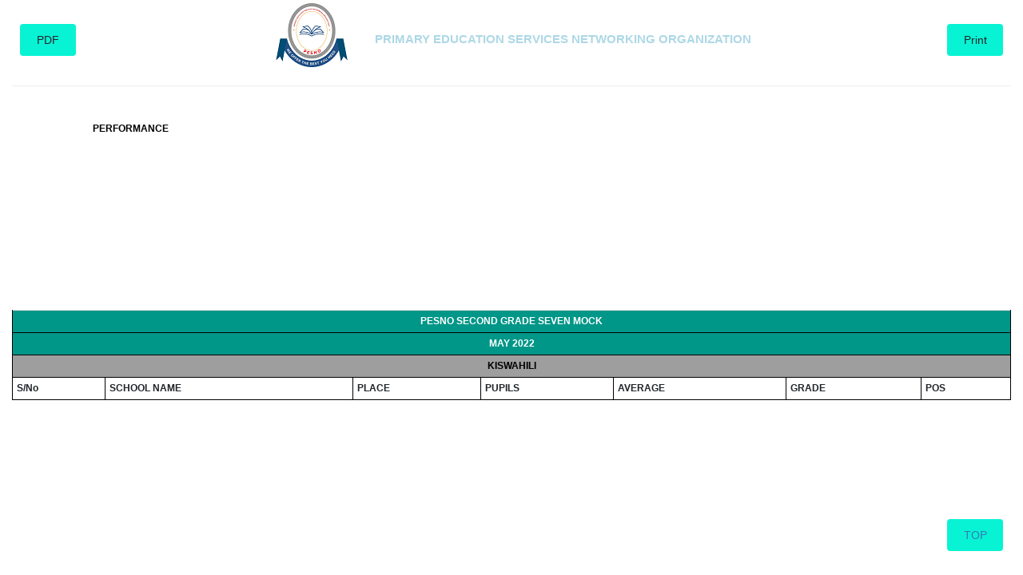

--- FILE ---
content_type: text/html; charset=utf-8
request_url: https://pesno.co.tz/results/subject.php?pesno=25&sub=3
body_size: 2220
content:
<!DOCTYPE html>
<html>
<head>
    <title>SCHOOLS SUBJECT RANKING KISWAHILI | PESNO SECOND GRADE SEVEN MOCK MAY 2022 | Exam Results | PESNO </title>
		
	<meta charset="utf-8">
	<meta name="viewport" content="width=device-width, initial-scale=1.0">
	<meta http-equiv="Content-Type" content="text/html; charset=utf-8">
	<meta name="description" content="PESNO | View KISWAHILI subject school rank examination results for PESNO SECOND GRADE SEVEN MOCK MAY 2022 Tanzania. ">
	<meta http-equiv="X-UA-Compatible" content="IE=edge">
	<meta name="resource-type" content="document"/>
	<meta name="author" content="Jasper Technology">
	<link rel="stylesheet" href="https://www.w3schools.com/w3css/4/w3.css"> 
	<link rel="stylesheet" href="css/bootstrap.min.css">
    <script src="js/jquery.min.js"></script>
    <script src="https://cdnjs.cloudflare.com/ajax/libs/popper.js/1.14.7/umd/popper.min.js"></script>
    <script src="js/bootstrap.min.js"></script>
    <link rel="stylesheet" href="https://maxcdn.bootstrapcdn.com/bootstrap/3.4.1/css/bootstrap.min.css">
    <script src="https://ajax.googleapis.com/ajax/libs/jquery/3.4.1/jquery.min.js"></script>
	<script src="https://www.gstatic.com/charts/loader.js"></script>

</head>
<body>
    
<style>tr,td,th{border:thin solid #000}.mika{width:70px;height:40px}@media print{.printhide{display:none}div{border:none!important;overflow:hidden!important}.w3-table td,.w3-table th,.w3-table-all td,.w3-table-all th,th,td{padding:0!important;margin:0!important;border:thin solid red}table{page-break-inside:auto;margin-left:0;margin-right:0}tr,td,th{page-break-inside:avoid;page-break-after:auto;border:thin solid #000}body{margin:0;padding:0;display:table;table-layout:fixed}@page{
    		size: auto;
    		margin:10mm 0 10mm 0;
    	}a[href]:after{content:none!important;text-decoration:none}}.ufaulupie{width:100%;height:260px}.chart{width:100%;height:480px}@media only screen and (min-width:576px){.pdf_id{right:100px}}@media only screen and (max-width:992px){.chart{height:480px;padding-bottom:40px}}@media only screen and (max-width:768px){.chart{height:300px;padding-bottom:40px}}@media only screen and (max-width:576px){.pdf_id{left:25px}.chart{height:400px;padding-bottom:40px}}</style>
	<div class="container-fluid" id="majorcont">
        <a href="http://www.pesno.co.tz/" style="text-decoration-line: none;">
            <div class="row justify-content-center">
                <div class="col-auto align-self-center"><img id="logo" src="assets/images/pesno.png"></div>
                <div class="col-auto align-self-center"><h1 class="text-center" style="font-size:1.5rem; color: lightblue; font-weight:700;"> PRIMARY EDUCATION SERVICES NETWORKING ORGANIZATION </h1></div>
            </div>
        </a>
        <hr>
		<div class="row">
				<div id="ufaulupie0" class="col-sm-6 ufaulupie"></div>						</div>
		<div class="row">
		    <div class="col" style="margin-bottom: 5px;">
				<div class="table-responsive">
		            <table class="table table-condensed  table-hover text-center font-weight-bold small" style="white-space:nowrap;width:100%;table-layout: auto !important;">
<tr class='w3-teal'>	<th class='text-center' colspan='20'>PESNO SECOND GRADE SEVEN MOCK</th></tr><tr class="w3-teal"><th class='text-center' colspan='20'>MAY 2022</th></tr><tr class="w3-gray w-centered"><th class='text-center' colspan='20'>KISWAHILI</th></tr><tr> <th>S/No</th><th>SCHOOL NAME</th><th>PLACE</th><th>PUPILS</th><th>AVERAGE</th><th>GRADE</th><th>POS</th>	</tr></thead>		            </table>
		        </div>
		    </div>
		</div>


									    </div>
	<div class="printhide print_id" id="print_id" style="position:fixed;right:25px;top:30px"><!-- ng-hide="studaccesss"-->
	    <button data-toggle="tooltip" title="Print Results" onclick=" window.print()" type="submit" id="print" class="btn  btn-block btn-flat mika" style="background: #08f3d4;"> <span class="fas fa-print">Print</span> </button>
	</div>
	<div class="printhide pdf_id" id="pdf_id" style="position:fixed; top:30px; left:25px;"><!-- ng-hide="studaccesss"-->
	    <button data-toggle="tooltip" title="Print Results!" onclick=" window.location.href='subjectpdf.php?pesno=25&sub=3'" type="submit" id="pdff" class="btn  btn-block btn-flat mika" style="background: #08f3d4;"> <span class="fas fa-file-pdf-o">PDF</span> </button>
	</div>
	
	<div class="printhide top_id" id="top_id" style="position:fixed;right:25px;bottom:30px"><!-- ng-hide="studaccesss"-->
	    <button data-toggle="tooltip" title="Go To Top" onclick=" window.location.href='#majorcont" type="submit" id="topp" class="btn  btn-block btn-flat mika" style="background: #08f3d4;"> <span class="fas fa-file-pdf-o"><a href="#majorcont">TOP</a></span> </button>
	</div>
<script>$(function(){var doch=$(document).height();var ht1=$(window).height()+$(window).scrollTop();var lim=ht1+0.0001*(doch-ht1);var hiding=false;var showing=false;$(window).scroll(function(){var elem=$('#print');var elem1=$('#pdff');var ht=$(window).height()+$(window).scrollTop();var Bottom=ht>=lim;if(Bottom){if(hiding)return;if(showing){elem.stop();elem1.stop();showing=false;}hiding=true;elem.animate({opacity:0},1000,function(){hiding=false;});elem1.animate({opacity:0},1000,function(){hiding=false;});}else{if(showing)return;if(hiding){elem.stop();elem1.stop();hiding=false;}showing=true;elem.animate({opacity:1},200,function(){showing=false;});elem1.animate({opacity:1},200,function(){showing=false;});}});});</script>

<script>google.charts.load("current",{packages:["corechart"]});google.charts.setOnLoadCallback(drawChart0);function drawChart0(){var data=new google.visualization.DataTable();data.addColumn('string','Topping');data.addColumn('number','Slices');data.addRows([['Passed',0],['Failed',0]]);var options={'title':'PERFORMANCE','height':300,'crosshair':{trigger:'both'}};var chart=new google.visualization.PieChart(document.getElementById('ufaulupie0'));function selectHandler(){var selectedItem=chart.getSelection()[0];if(selectedItem){var topping=data.getValue(selectedItem.row,0);}}google.visualization.events.addListener(chart,'select',selectHandler);chart.draw(data,options);}</script>
</body>
</html>
